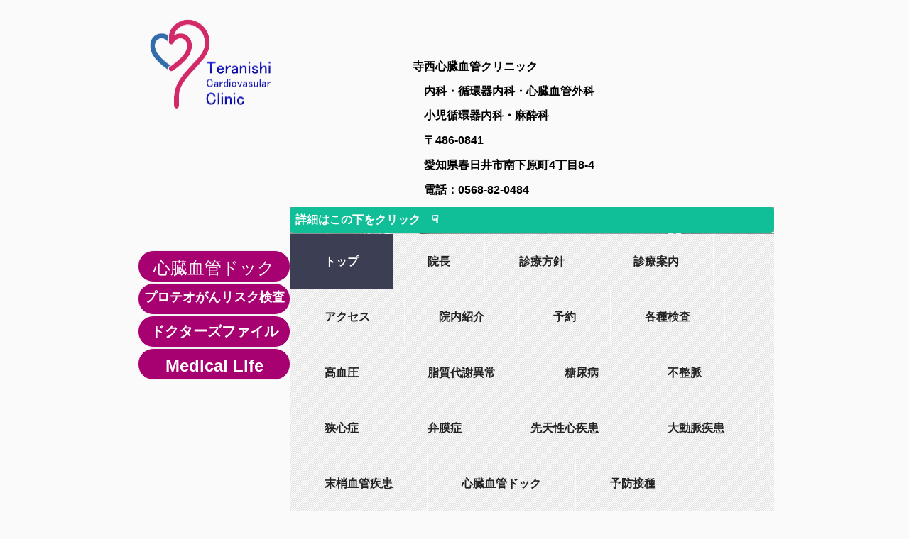

--- FILE ---
content_type: text/html
request_url: https://www.teranishi-cv-clinic.xyz/index.html
body_size: 2508
content:
<!DOCTYPE html>
<html lang="ja">
<head>
<meta charset="UTF-8">
<meta name="viewport" content="width=device-width, initial-scale=1">
<meta name="keywords" content="寺西心臓血管クリニック,心臓,大動脈,不整脈,高血圧,血管,春日井市,心臓血管ドック,心臓血管専門医,循環器専門医,看護師募集,心臓血管外科専門医,心電図,心エコー,ホルター心電図,24時間血圧計,睡眠時無呼吸,頸動脈エコー,プロテオ,看護師,転職">
<meta name="description" content="春日井市、心臓、心臓血管、循環器、専門医、スタッフ募集、看護師">
<title>寺西心臓血管クリニック | 循環器専門医　心臓血管クリニック</title><!--[if lt IE 9]>
<script src="html5.js" type="text/javascript"></script>
<![endif]-->
<link rel="stylesheet" type="text/css" href="style.css"></head>
<body class="basic2 home" id="hpb-sp-20-0001-08">
<div id="page" class="site">
<header id="masthead" class="site-header sp-part-top sp-header2" role="banner">
<div id="masthead-inner" class="sp-part-top sp-header-inner"><a style="display: block" href="index.html"><img id="sp-image-1" src="img/logo5.png" class="sp-part-top sp-image"></a>
<div id="sp-site-branding2-1" class="sp-part-top sp-site-branding2">
<h1 class="site-title sp-part-top sp-site-title" id=""><a href="index.html">寺西心臓血管クリニック</a></h1>
<h2 class="site-description sp-part-top sp-catchphrase" id="">循環器専門医　心臓血管クリニック</h2>
<div class="extra sp-part-top sp-site-branding-extra" id="sp-site-branding-extra-1">
<p class="paragraph"> </p>
<h1 class="paragraph">寺西心臓血管クリニック</h1>
<h1 class="paragraph">　内科・循環器内科・心臓血管外科</h1>
<h1 class="paragraph">　小児循環器内科・麻酔科</h1>
<h1 class="paragraph">　〒486-0841</h1>
<h1 class="paragraph">　愛知県春日井市南下原町4丁目8-4</h1>
<h1 class="paragraph">　電話：0568-82-0484</h1></div></div></div></header>
<div id="main" class="site-main sp-part-top sp-main">
<div id="main-inner">
<div id="primary" class="content-area">
<div id="contenthead" class="sp-part-top sp-content-header">
<div id="spb-block-container-1" class="sp-part-top sp-block-container">
<h3 class="paragraph" style="text-align : left;"><b class="character">詳細はこの下をクリック　</b>☟</h3></div>
<nav id="sp-site-navigation-1" class="navigation-main sp-part-top sp-site-navigation horizontal" role="navigation">
<h1 class="menu-toggle">メニュー</h1>
<div class="screen-reader-text skip-link"><a title="コンテンツへスキップ" href="#content">コンテンツへスキップ</a></div>
<ul id="menu-mainnav">
  <li class="menu-item current_page_item"><a href="index.html">トップ</a>
  <li class="menu-item"><a href="director.html">院長</a>
  <li class="menu-item"><a href="policy.html">診療方針</a>
  <li class="menu-item"><a href="service.html">診療案内</a>
  <li class="menu-item"><a href="access.html">アクセス</a>
  <li class="menu-item"><a href="facilities.html">院内紹介</a>
  <li class="menu-item"><a href="dddd.html">予約</a>
  <li class="menu-item"><a href="custom.html">各種検査</a>
  <li class="menu-item"><a href="service7.html">高血圧</a>
  <li class="menu-item"><a href="service8.html">脂質代謝異常</a>
  <li class="menu-item"><a href="service10.html">糖尿病</a>
  <li class="menu-item"><a href="service9.html">不整脈</a>
  <li class="menu-item"><a href="service3.html">狭心症</a>
  <li class="menu-item"><a href="service4.html">弁膜症</a>
  <li class="menu-item"><a href="service11.html">先天性心疾患</a>
  <li class="menu-item"><a href="service5.html">大動脈疾患</a>
  <li class="menu-item"><a href="service6.html">末梢血管疾患</a>
  <li class="menu-item"><a href="price2.html">心臓血管ドック</a>
  <li class="menu-item"><a href="price.html">予防接種</a>
  <li class="menu-item"><a href="dddd1.html">新型コロナウイルス関連</a>
  <li class="menu-item"><a href="price1.html">がん検診</a>
  <li class="menu-item"><a href="service1.html">プロテオ®超早期がんリスク検査</a>
  <li class="menu-item"><a href="service2.html">舌下免疫療法</a>
  <li class="menu-item"><a href="news.html">お知らせ</a>
  <li class="menu-item"><a href="policy1.html">オンライン診療</a>
  <li class="menu-item"><a href="custom1.html">スタッフ募集</a></ul></nav>
<div id="sp-button-1" class="sp-part-top sp-button"><a href="custom1.html">初診の方へ　　　　 電話予約可能です　0568-82-0484</a></div>
<div id="sp-button-2" class="sp-part-top sp-button"><a href="news.html">★お知らせ</a></div></div>
<div id="content" class="site-content sp-part-top sp-content page-toppage" role="main">
<header id="sp-page-title-1" class="entry-header sp-part-top sp-page-title">
<h1 class="entry-title">トップ</h1></header>
<article>
<div id="page-content" class="sp-part-top sp-block-container">
<p class="large paragraph">寺西心臓血管クリニックのホームページへようこそ</p>
<p class="paragraph">寺西心臓血管クリニックでは、高血圧、脂質異常症、動脈硬化などの成人病をはじめ狭心症、弁膜症、大動脈疾患、不整脈などを早期に発見し、患者様が入院治療や手術などに至る前の少しでも健康な状態を長く維持できる様にお手伝いさせて頂く事を目指します。　また、先天性小児心臓疾患に対しても心エコーなどの検査から外来での経過観察などにも対応しています。</p>
<h3 class="paragraph">当院の特徴</h3>
<ul id="sp-list-1" class="sp-part-top sp-list">
  <li>患者様のための治療　
  <li>温かい雰囲気と丁寧な対応
  <li>患者様の健康維持と安心できる治療
  <li>心疾患や血管疾患の予防と健康寿命を延ばす事を心掛けています。　平均寿命を伸ばす事よりも、薬を飲んでいても良いから元気に楽しく生活ができる健康寿命を伸ばす事を目指しています。
  <li>患者さんにとって何が幸せなのかを考えて、そこに寄り添って行きたいと考えています。</ul></div></article></div></div>
<div id="sidebar1" class="sp-part-top sp-sidebar">
<div id="sp-button-3" class="sp-part-top sp-button"><a href="price2.html#spb-block-container-1">心臓血管ドック</a></div>
<div id="sp-button-4" class="sp-part-top sp-button"><a href="service1.html">プロテオがんリスク検査</a></div>
<div id="sp-button-5" class="sp-part-top sp-button"><a href="https://doctorsfile.jp/h/185131/">ドクターズファイル</a></div>
<div id="sp-button-6" class="sp-part-top sp-button"><a href="https://www.m-life.jp/detail/123362">Medical Life</a></div></div></div></div>
<footer id="colophon" class="site-footer sp-part-top sp-footer2" role="contentinfo">
<div id="colophon-inner" class="sp-part-top sp-footer-inner">
<div id="sp-block-container-1" class="sp-part-top sp-block-container">
<p class="copyright paragraph"> </p></div></div></footer></div><script type="text/javascript" src="navigation.js"></script></body></html>